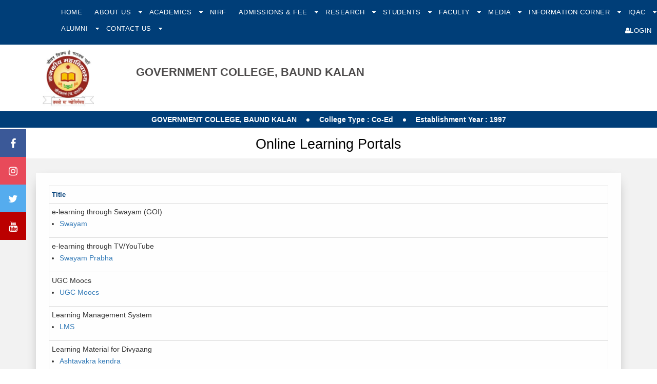

--- FILE ---
content_type: text/html; charset=utf-8
request_url: http://gcbaundkalan.ac.in/OnlineLearningPortals
body_size: 14053
content:


<!DOCTYPE HTML>
<html>
<head>
    <meta charset="utf-8">
    <meta http-equiv="X-UA-Compatible" content="IE=edge">
    <meta name="viewport" content="width=device-width, initial-scale=1">

    <title> GC Baund Kalan </title>
<meta name='description' content='GC Baund Kalan, Haryana, Department of Higher Education' /> 
<meta name='keywords' content='GC Baund Kalan, Haryana, Department of Higher Education' /> 
<meta name='author' content='GC Baund Kalan, Haryana, Department of Higher Education' /> 


    <link href="https://fonts.googleapis.com/css?family=Work+Sans:300,400,500,700,800" rel="stylesheet">


    <link rel="icon" href="/Admin/images/favicon.ico">
    <!-- Animate.css -->
    <link rel="stylesheet" href="/css/animate.css">
    <!-- Icomoon Icon Fonts-->
    <link rel="stylesheet" href="/css/icomoon.css">
    <!-- Bootstrap  -->
    <link rel="stylesheet" href="/css/bootstrap.css">


    <!-- Magnific Popup -->
    <link rel="stylesheet" href="/css/magnific-popup.css">

    <!-- Owl Carousel  -->
    <link rel="stylesheet" href="/css/owl.carousel.min.css">
    <link rel="stylesheet" href="/css/owl.theme.default.min.css">

    <!-- Theme style  -->
    <link rel="stylesheet" href="/css/style2.css">
    <link rel="stylesheet" href="/css/tab.css">
    <link rel="stylesheet" href="/css/custom2.css">

   

    <!-- Modernizr JS -->
    <script src="/js/modernizr-2.6.2.min.js"></script>
    <!-- FOR IE9 below -->
    <!--[if lt IE 9]>
	<script src="~/js/respond.min.js"></script>
	<![endif]-->
    <style type="text/css">
        /*designercss*/

        .services .ranktext {
            display: inline-block;
            width: auto;
            float: right;
        }

        #menu-v.admissionmanu li {
            border-bottom: 1px solid #ccc
        }

            #menu-v.admissionmanu li a {
                border: 0;
                font-size: 14px
            }

            #menu-v.admissionmanu li ul.sub {
                display: block !important;
                visibility: visible !important;
                position: static;
                width: 100% !important
            }

                #menu-v.admissionmanu li ul.sub li {
                    background: none;
                    border-bottom: 0
                }

                    #menu-v.admissionmanu li ul.sub li:last-child {
                        padding-bottom: 15px
                    }

                    #menu-v.admissionmanu li ul.sub li a {
                        line-height: 26px;
                        padding: 0 10px 0 30px;
                        font-size: 12px
                    }

        td {
            padding: 5px
        }

        .tablechild td:first-child {
            padding: 5px 10px 5px 17px;
        }

            .tablechild td:first-child b {
                margin-left: -7px
            }

        .profileimg {
            max-width: 100%;
            max-height: 100%
        }

        .profiletable td {
            padding: 0 10px;
            border-bottom: 0;
            border-top: 0
        }

            .profiletable td span {
                width: 100px;
                display: inline-block;
                margin-right: 5px;
                margin-bottom: 0px;
                color: #333
            }

            .profiletable td i {
                font-style: normal;
            }
        <!-- innergallery li {
            height: 110px;
        }
        -->
        .thumb, .cont {
            float: left;
        }

        .thumb {
            width: 150px;
            height: 110px; /*border: 1px solid #eee;*/
            text-align: center;
            margin-right: 15px
        }

            .thumb img {
                display: inline-block;
                height: 110px;
                width: auto;
                max-width: 100%
            }

        .cont {
            width: calc(100% - 170px)
        }

        .newspost {
            color: #aaa;
            margin-bottom: 10px
        }

        .cont h4 {
            margin-bottom: 0
        }

        .cont p {
            color: #888
        }

            .cont p span {
                color: #000;
                display: inline-block;
                width: auto;
                margin-bottom: 0
            }

        .clear {
            clear: both;
        }

        #fh5co-portfolio-list li .colorbox {
            min-height: 250px;
            padding: 2em;
            position: relative;
            width: 100%;
            display: block;
        }

            #fh5co-portfolio-list li .colorbox:before {
                position: absolute;
                top: 0;
                left: 0;
                right: 0;
                bottom: 0;
                content: "";
                z-index: 80;
                -webkit-transition: 0.5s;
                -moz-transition: 0.5s;
                -o-transition: 0.5s;
                transition: 0.5s;
                background: transparent;
            }

            #fh5co-portfolio-list li .colorbox:hover:before {
                background: rgba(0, 0, 0, 0.5)
            }

            #fh5co-portfolio-list li .colorbox a {
                position: static;
                min-height: inherit;
                padding: 0;
            }

                #fh5co-portfolio-list li .colorbox a:before {
                    display: none;
                }

            #fh5co-portfolio-list li .colorbox .case-studies-summary {
                width: auto;
                bottom: 2em;
                left: 2em;
                right: 2em;
                position: absolute;
                z-index: 100;
            }

                #fh5co-portfolio-list li .colorbox .case-studies-summary h2 {
                    margin-bottom: 0;
                }

                    #fh5co-portfolio-list li .colorbox .case-studies-summary h2 a {
                        color: #fff;
                    }
        /*popup*/
        .img-replace {
            display: inline-block;
            overflow: hidden;
            text-indent: 100%;
            color: transparent;
            white-space: nowrap;
        }

        .fl_l {
            float: left;
        }

        .cd-popup {
            position: fixed;
            left: 0;
            top: 0;
            height: 100%;
            width: 100%;
            background-color: rgba(0, 0, 0, 0.6);
            opacity: 0;
            visibility: hidden;
            -webkit-transition: opacity 0.3s 0s, visibility 0s 0.3s;
            -moz-transition: opacity 0.3s 0s, visibility 0s 0.3s;
            transition: opacity 0.3s 0s, visibility 0s 0.3s;
            z-index: 9999;
        }

            .cd-popup.is-visible {
                opacity: 1;
                visibility: visible;
                -webkit-transition: opacity 0.3s 0s, visibility 0s 0s;
                -moz-transition: opacity 0.3s 0s, visibility 0s 0s;
                transition: opacity 0.3s 0s, visibility 0s 0s;
            }

        .cd-popup-container {
            position: relative;
            width: 70%;
            color: #FFF;
            margin: 2em auto;
            background: #FFF;
            padding: 10px;
            border-radius: .25em .25em .4em .4em;
            text-align: center;
            border: 2px #eee solid;
            box-shadow: 0 0 20px rgba(0, 0, 0, 0.2);
            -webkit-transform: translateY(-40px);
            -moz-transform: translateY(-40px);
            -ms-transform: translateY(-40px);
            -o-transform: translateY(-40px);
            transform: translateY(-40px); /* Force Hardware Acceleration in WebKit */
            -webkit-backface-visibility: hidden;
            -webkit-transition-property: -webkit-transform;
            -moz-transition-property: -moz-transform;
            transition-property: transform;
            -webkit-transition-duration: 0.3s;
            -moz-transition-duration: 0.3s;
            transition-duration: 0.3s;
            -ms-filter: "progid:DXImageTransform.Microsoft.Shadow(Strength=50, Direction=90, Color=#000000)"; /*IE 8*/
            -moz-box-shadow: 0px 0px 50px #000000; /*FF 3.5+*/
            -webkit-box-shadow: 0px 0px 50px #000000; /*Saf3-4, Chrome, iOS 4.0.2-4.2, Android 2.3+*/
            box-shadow: 0px 0px 50px #000000; /* FF3.5+, Opera 9+, Saf1+, Chrome, IE10 */
            filter: progid:DXImageTransform.Microsoft.Shadow(Strength=50, Direction=90, Color=#000000); /*IE 5.5-7*/
        }

            .cd-popup-container img {
                border: 5px #fff solid;
                margin: 10px 20px;
            }

            .cd-popup-container h3, h4 {
                font-size: 16px;
                text-align: left;
            }

            .cd-popup-container p {
                padding: 5px 10px;
                font-size: 14px;
                text-align: left;
            }

            .cd-popup-container .cd-buttons:after {
                content: "";
                display: table;
                clear: both;
            }

            .cd-popup-container ul {
                margin: 0px;
                padding: 5px 30px;
            }

                .cd-popup-container ul li {
                    width: 100%;
                    text-align: left;
                    list-style: circle;
                    line-height: 22px;
                }

            .cd-popup-container .cd-popup-close {
                position: absolute;
                top: 8px;
                right: 8px;
                width: 30px;
                height: 30px;
            }

                .cd-popup-container .cd-popup-close::before, .cd-popup-container .cd-popup-close::after {
                    content: '';
                    position: absolute;
                    top: 12px;
                    width: 14px;
                    height: 3px;
                    background-color: #8f9cb5;
                }

                .cd-popup-container .cd-popup-close::before {
                    -webkit-transform: rotate(45deg);
                    -moz-transform: rotate(45deg);
                    -ms-transform: rotate(45deg);
                    -o-transform: rotate(45deg);
                    transform: rotate(45deg);
                    left: 8px;
                    top: 11px
                }

                .cd-popup-container .cd-popup-close::after {
                    -webkit-transform: rotate(-45deg);
                    -moz-transform: rotate(-45deg);
                    -ms-transform: rotate(-45deg);
                    -o-transform: rotate(-45deg);
                    transform: rotate(-45deg);
                    right: 8px;
                }

        .is-visible .cd-popup-container {
            -webkit-transform: translateY(0);
            -moz-transform: translateY(0);
            -ms-transform: translateY(0);
            -o-transform: translateY(0);
            transform: translateY(0);
        }

        .cd-popup-container1 {
            position: relative;
            width: 30%;
            color: #FFF;
            margin: 15em auto;
            background: #063662;
            padding: 30px;
            border-radius: .25em .25em .4em .4em;
            text-align: center;
            border: 2px #0f477b solid;
            box-shadow: 0 0 20px rgba(0, 0, 0, 0.2);
            -webkit-transform: translateY(-40px);
            -moz-transform: translateY(-40px);
            -ms-transform: translateY(-40px);
            -o-transform: translateY(-40px);
            transform: translateY(-40px); /* Force Hardware Acceleration in WebKit */
            -webkit-backface-visibility: hidden;
            -webkit-transition-property: -webkit-transform;
            -moz-transition-property: -moz-transform;
            transition-property: transform;
            -webkit-transition-duration: 0.3s;
            -moz-transition-duration: 0.3s;
            transition-duration: 0.3s;
            -ms-filter: "progid:DXImageTransform.Microsoft.Shadow(Strength=50, Direction=90, Color=#000000)"; /*IE 8*/
            -moz-box-shadow: 0px 0px 50px #000000; /*FF 3.5+*/
            -webkit-box-shadow: 0px 0px 50px #000000; /*Saf3-4, Chrome, iOS 4.0.2-4.2, Android 2.3+*/
            box-shadow: 0px 0px 50px #000000; /* FF3.5+, Opera 9+, Saf1+, Chrome, IE10 */
            filter: progid:DXImageTransform.Microsoft.Shadow(Strength=50, Direction=90, Color=#000000); /*IE 5.5-7*/
        }

            .cd-popup-container1 h3 {
                font-size: 16px;
                text-align: center;
            }

            .cd-popup-container1 h4 {
                font-size: 14px;
                font-weight: 400;
                line-height: 28px;
                text-align: center;
            }

            .cd-popup-container1 .cd-popup-close {
                position: absolute;
                top: 8px;
                right: 8px;
                width: 30px;
                height: 30px;
            }

                .cd-popup-container1 .cd-popup-close::before, .cd-popup-container1 .cd-popup-close::after {
                    content: '';
                    position: absolute;
                    top: 12px;
                    width: 14px;
                    height: 3px;
                    background-color: #8f9cb5;
                }

                .cd-popup-container1 .cd-popup-close::before {
                    -webkit-transform: rotate(45deg);
                    -moz-transform: rotate(45deg);
                    -ms-transform: rotate(45deg);
                    -o-transform: rotate(45deg);
                    transform: rotate(45deg);
                    left: 8px;
                }

                .cd-popup-container1 .cd-popup-close::after {
                    -webkit-transform: rotate(-45deg);
                    -moz-transform: rotate(-45deg);
                    -ms-transform: rotate(-45deg);
                    -o-transform: rotate(-45deg);
                    transform: rotate(-45deg);
                    right: 8px;
                }

        .services01 {
            background: #fff none repeat scroll 0 0;
            box-shadow: 0 10px 23px -10px rgba(0, 0, 0, 0.43);
            margin-top: 0;
            min-height: 100px;
            padding: 10px;
        }

        .fh5co-bg1-section {
            background: #0d57aa
        }

        .celeb_text {
            background: #0d57aa none repeat scroll 0 0;
            font-size: 20px;
            margin: 320px 5px 0 307px;
            padding: 15px 0;
            position: absolute;
            text-align: center;
            width: 63%;
        }

        @media only screen and (min-width: 1170px) {
            .cd-popup-container {
                margin: 1em auto;
            }
        }

        .sap-bullet {
            display: inline-block;
            height: 6px;
            width: 6px;
            border-radius: 3px;
            background-color: #fff;
            vertical-align: middle;
            margin: 0 15px;
        }

        .fh5co-nav1 .has-dropdown > ul > li:first-child, .fh5co-nav1 .has-dropdown > ul > li:last-child {
            position: static !important;
        }

        .focusebox {
            padding: 20px 30px 20px 40px;
            background: #f2f2f2
        }
            /*.focusebox .services{ text-align: center; }*/
            .focusebox .services strong img {
                width: 46px;
                display: inline-block;
            }

            .focusebox .services ul {
                margin-top: 30px;
                padding-left: 0;
            }

                .focusebox .services ul li {
                    list-style: none;
                    padding: 0px;
                }

        .design-p p {
            text-align: justify;
        }

        li.new-link {
            position: relative;
        }

            li.new-link:after {
                content: "";
                height: 26px;
                width: 26px;
                position: absolute;
                top: 0;
                right: 0;
                bottom: 0;
                margin: auto;
                background: url(images/new.gif) no-repeat center center / 100% auto;
            }

        .logo_margin {
            margin-top: 0px;
            position: none;
        }

        .fh5co-nav a {
            padding: 0 10px
        }

        .logo_margin .img-responsive {
            height: 120px
        }

        .fh5co-nav-toggle {
            padding-top: 0;
            top: 61px;
        }

        .deg-timetable .form-control {
            font-size: 16px;
            height: 44px;
            padding: 10px 12px;
        }

        .deg-timetable .tablink {
            border-bottom: 1px solid #ccc;
            padding-left: 0;
            margin-bottom: 30px;
        }

            .deg-timetable .tablink li {
                list-style: none;
                float: left;
                border: 1px solid #ccc;
                background: #fff;
                transition: 0.3s ease-in;
                margin-bottom: -1px;
                border-right: 0
            }

                .deg-timetable .tablink li:nth-child(1) {
                    border-radius: 3px 0 0 0
                }

                .deg-timetable .tablink li:nth-child(3) {
                    border-radius: 0 3px 0 0;
                    border-right: 1px solid #ccc
                }

                .deg-timetable .tablink li a {
                    color: #555555;
                    font-size: 16px;
                    padding: 10px 20px;
                    display: block;
                }

                .deg-timetable .tablink li:hover {
                    background: #f5f5f5;
                }

                    .deg-timetable .tablink li:hover a {
                        color: #003e78
                    }

                .deg-timetable .tablink li.active {
                    background: #003e78;
                    color: #fff;
                    border-color: #003e78
                }

                    .deg-timetable .tablink li.active a {
                        color: #fff
                    }

        .deg-timetable .timeTableBox thead th, .timeTableBox tbody th {
            font-size: 12px;
            padding: 3px 0
        }

        .deg-timetable .timeTableBox td {
            height: auto;
            padding: 3px
        }

        @media only screen and (max-width: 990px) {
            #fh5co-offcanvas {
                background: #003e78;
                padding: 74px 20px 40px 20px
            }

            .fh5co-nav-toggle.active {
                top: 15px;
            }

            #fh5co-offcanvas a {
                padding: 5px 0
            }

            #fh5co-offcanvas > ul:nth-child(2) {
                margin-top: 20px;
                background: #b74949;
                padding: 5px 10px 10px
            }

                #fh5co-offcanvas > ul:nth-child(2) > li {
                    font-size: 0
                }

                    #fh5co-offcanvas > ul:nth-child(2) > li > a, #fh5co-offcanvas > ul:nth-child(2) > li ul {
                        font-size: 14px
                    }

            .fh5co-nav1 ul li:first-child, .fh5co-nav1 ul li:last-child {
                position: static !important;
            }

            .fh5co-cover {
                height: auto;
            }

            .focusebox + div .owl-carousel .owl-item img {
                height: 220px !important
            }
        }

        @media only screen and (min-width: 1024px) {
            .celeb_text {
                background: #0d57aa none repeat scroll 0 0;
                font-size: 20px;
                margin: 380px 5px 0 280px;
                padding: 15px 0;
                position: absolute;
                text-align: center;
                width: 63%;
            }
        }

        @media only screen and (min-width: 1280px) {
            .celeb_text {
                background: #0d57aa none repeat scroll 0 0;
                font-size: 20px;
                margin: 320px 5px 0 307px;
                padding: 15px 0;
                position: absolute;
                text-align: center;
                width: 63%;
            }
        }

        @media screen and (max-width: 768px) {
            .celeb_text {
                background: #0d57aa none repeat scroll 0 0;
                font-size: 16px;
                margin: 5px;
                padding: 0 15px;
                text-align: center;
                width: 95%;
            }

            .vert .simply-scroll-clip {
                width: 100% !important;
            }
        }

        .fh5co-nav ul li a {
            padding: 6px 10px;
        }

        .fh5co-nav ul {
            margin-top: 0;
        }
    </style>

    <link href="font-awesome-4.7.0/css/font-awesome.min.css" rel="stylesheet" />

    <style>
        /* Fixed/sticky icon bar (vertically aligned 50% from the top of the screen) */
        .icon-bar {
            z-index: 1;  /*One Div Over Another Div.*/
            position: fixed;
            top: 50%;
            -webkit-transform: translateY(-50%);
            -ms-transform: translateY(-50%);
            transform: translateY(-50%);
 
        }

            /* Style the icon bar links */
            .icon-bar a {
                display: block;
                text-align: center;
                padding: 16px;
                transition: all 0.3s ease;
                color: white;
                font-size: 20px;
            }

                /* Style the social media icons with color, if you want */
                .icon-bar a:hover {
                    background-color: #000;
                }

        .facebook {
            background: #3B5998;
            color: white;
        }

        .twitter {
            background: #55ACEE;
            color: white;
        }

        .instagram {
            background: #e84a5a;
            color: white;
        }

        .youtube {
            background: #bb0000;
            color: white;
        }
    </style>

    
</head>
<body>

    <form method="post" action="./OnlineLearningPortals" id="form1" autocomplete="off">
<div class="aspNetHidden">
<input type="hidden" name="__VIEWSTATE" id="__VIEWSTATE" value="iC/OnpTa5FnoE9muvKhlES6YgPy+OImyOTRFYgReljdfGncUFUj8xIGEocPAway1aRll3Mf92K5fFcoDq736LuGDF1CFUASRo926fQ/RIgs4pWI1YL+4VWcJD0wilROFsnVCexuIMuYeZ1r+OqHcTP6Rj6+xO1vhra3aYkE4jBndl6DRkb7x9zqC+VuexXQXioVv4/xdgyLWSjdh5JlygUeMU1Gow8K9exvNxiNEDVRLesl0Y/qA0PTNAwmi/+BhtAY/4pyH5mMWwiYBbWEudlR+BpbD5dTvDuQxrS8CQWDe9QRyAKoeis2m5zrN44il7DCzd5lyCoKOOXw4k0wPGBPNc8wAy0MctozF4VIQGjH5P7IFS8oR63bSTIZ1QKN8RpvZYDABqtvHQU+GODn+eKnVEUsbc5E5kkkvG9dN04MIyZyrFFeMsLj/qn7P3MyMz2RPs7mK+yNPIEAdnQsbyY3oU6b1CNQfN39ka+KPCjTQuRyDw8xmPQCJSi+WzHtMWQo5K01EBiXPyBRCnZ+nIIo70yYBvybM/igR0qirJfX/e96KV9K9itOkocIM/c6lZddVB1D3n/cm4lyoSPlXB+kD4SjSwMWJ6t8h9efPPPyJCSlppo3uI8FB7pxYWPb7dZKmn0vASnPgbhiUTz85cDPRlp5PvlvkKDEQzEQM6f1DlP8fwsJobHD8FReMg/wz6Hz229nchWV3GF1sY4Qyt9bz5EgyjZ5pTITm3E6vpzUE3cxwa+4aqbcBOBiKmP3+IbQgm56nPPtE8fiD+7n+YRjhe22Ux0zpnckkNt5LCo2swm/AqoU6UXKv9/jSEG82GejON14AaqGIEUbIlYghHlyYSuEd15F2e3Kn5EXqFEyohZX0k4z85TLCqdzwHMq6xfjUCiItqHcDA0Fjj4pne/carmk9Qx48X7v00p2IbxwupPTFARKKeNvYmfFq2JOj6h+5/D4UlBBjR+Oerg9xDiCDAESx/8o+dhGdGS8vA4jU56XRbuX0vtY6iWRrEL90HEaH9kZfd/K7BAbjm+MksayCPYajtxUlPj6gStci9dLp+rt5ENTUbp7kJ3nj8hlC/F++6wLJy6m8nH5eek2aD9uTKz2sDOE7nTThmSmdI4bgNKVJw1nitYuDDslJHzh/zt5vlQDytIAuNZF164g1U0rFLTiCKYSBhTKFqbteAqOld3IYRLPFgtcLn4TnKqH8+Rj+RSVsJVgpOLspk17CheI2W3h6zNkbkXfoFubGt7ov6eNKfnPF1UqhdqnCSHSe8VYmtri/QhOKRIew7iIs5C3yhzaLCIZ/m4pr6X/4HzWsytPfIp8FqLGWNxMkodUJnH1PZ4zfjrq7BNAINtzUojzdYP8nq4weLla6e4EJjUK8TBcyi+wCb6AaBBrJvE0xImpi5DwEzhTq6QBPYAbcFTsUKxweFFHrXx+xa6d2/qj9Vep5s9pfTg+1+YOr7DI0Y2lsKgoFfmoh8PzvOQKKlCMY9HRylw6BtTzfGkWsw3XPuzMt56Iz5uTOmja+jagU3TxCLSNoYVDXgbrJ7K+nzB6JE0pNP4f22UnBrXBuLGFSWfdJFEDV1x11BxGMTzCsvqco/cz/9CgRrUtATywi8EvmnKIbrxXZznDVvEZyQo0jFDIdehY9hU62ycDNp92Qb20KsD6MyT1d+geJGWNpzZce54HrMpiSausrJnosLdzMxX/[base64]/vWlviwlZthYpyfcqJrd25RYTIcYbEp6koannGH9XNk2gL4MXwTKNx2ey5bMWTx4mXVkcL9EXM=" />
</div>

<div class="aspNetHidden">

	<input type="hidden" name="__VIEWSTATEGENERATOR" id="__VIEWSTATEGENERATOR" value="C8CA6813" />
</div>
        <script>
            (function (i, s, o, g, r, a, m) {
                i['GoogleAnalyticsObject'] = r; i[r] = i[r] || function () {
                    (i[r].q = i[r].q || []).push(arguments)
                }, i[r].l = 1 * new Date(); a = s.createElement(o),
                    m = s.getElementsByTagName(o)[0]; a.async = 1; a.src = g; m.parentNode.insertBefore(a, m)
            })(window, document, 'script', 'https://www.google-analytics.com/analytics.js', 'ga');

            ga('create', 'UA-100353423-1', 'auto');
            ga('send', 'pageview');

        </script>

       

        <div class="fh5co-loader"></div>
        <div id="page">


            

<nav class="fh5co-nav" role="navigation">
    
    <div class="top">

        
        <div class="row">
            

            <div class="col-xs-1">
            </div>
            <div class="col-xs-11 text-left menu-1">
                <ul style="line-height: 2.3; !important">

                    <li><a style="color: #FFF;" href="/Home">Home</a></li>


                    <li class="has-dropdown">
                        <a style="color: #FFF;" href="#">About Us  </a><span class="des-downarrow"></span>
                        <ul class="dropdown">
                            <li><a href="/Data?Menu=ROFj+/eyOLA=&SubMenu=BFcJrpmMV3E=">History</a></li>
                            <li><a href="/Principalbio">Principal's desk</a></li>
                            <li><a href="/Data?Menu=ROFj+/eyOLA=&SubMenu=5uDhveJ32A8=">Rank/Accreditation Status </a></li>

                            <li><a href="/Data?Menu=ROFj+/eyOLA=&SubMenu=peFtsatR8x4=">Infrastructure</a></li>
                            <li><a href="/Data?Menu=ROFj+/eyOLA=&SubMenu=S4ixcmxFpmQ=">Institutional Development Plan</a></li>
                            <li><a href="/Data?Menu=ROFj+/eyOLA=&SubMenu=LhQb525YcjA=">Recognition/Approval 2(f), 12B </a></li>
                            <li><a href="/Data?Menu=ROFj+/eyOLA=&SubMenu=Ftp5o3EBy/s=">All India Council for Technical Education </a></li>
                            <li><a href="/StaffStatement">Non-Teaching Staff </a></li>
                            <li><a href="/StudentEnrollment">Student Enrollment </a></li>
                            
                            <li><a href="/Data?Menu=ROFj+/eyOLA=&SubMenu=iaz5UGOSHPM=">Facilities</a></li>
                            <li><a href="/Data?Menu=ROFj+/eyOLA=&SubMenu=E6gsQNBobvs=">Entrepreneurship</a></li>
                            <li><a href="/Data?Menu=ROFj+/eyOLA=&SubMenu=/s59J9/goDA=">Luminaries </a></li>
                            <li><a href="/Data?Menu=ROFj+/eyOLA=&SubMenu=L8m+ZhXF6JM=">Projects </a></li>
                            <li><a href="/Data?Menu=ROFj+/eyOLA=&SubMenu=ZoTozhUgsPY=">Extracurricular Achievements </a></li>
                            <li><a href="/UnnatBharatAbhiyan">Unnat Bharat Abhiyan </a></li>
                            <li><a href="/RTI">Mandatory disclosure under RTI </a></li>
                            <li><a href="/Data?Menu=ROFj+/eyOLA=&SubMenu=Wk0c6UZkyrg=">Annual Report</a></li>
                            <li><a href="/Data?Menu=ROFj+/eyOLA=&SubMenu=6mi8pxPgy14=">e-Magazine</a></li>

                            
                        </ul>
                    </li>

                    <li class="has-dropdown">
                        <a style="color: #FFF;" href="#">Academics  </a><span class="des-downarrow"></span>
                        <ul class="dropdown" style="display: none">

                            <li><a href="/QuickLinks.aspx?ID=BFcJrpmMV3E=">Academic Calendar</a></li>
                            <li><a href="/Data?Menu=2+Rx+N0HANc=&SubMenu=SYWIjQOu/+4=">Departments</a></li>
                            <li><a href="/Programmes">Programmes/Courses</a></li>
                            <li><a href="/Data?Menu=2+Rx+N0HANc=&SubMenu=aGNA5FIGHI0=">Time Table</a></li>
                            <li><a href="/Data?Menu=2+Rx+N0HANc=&SubMenu=MF/KK07WzPc=">Lesson Plan</a></li>
                            
                            <li><a href="/QuickLinks.aspx?ID=ROFj+/eyOLA=">Exams</a></li>
                            <li><a href="/Data?Menu=2+Rx+N0HANc=&SubMenu=B8mhY66Vc8g=">Results </a></li>
                            <li><a href="/Data?Menu=2+Rx+N0HANc=&SubMenu=vrvixhsjskA=">Apprenticeship</a></li>
                            <li><a href="/Data?Menu=2+Rx+N0HANc=&SubMenu=y5Puf2AQYxY=">Placements</a></li>
                            <li><a href="/Data?Menu=2+Rx+N0HANc=&SubMenu=qsf+D4N5b0c=">Skill Courses</a></li>
                            <li><a href="/Data?Menu=2+Rx+N0HANc=&SubMenu=/+jcCzITBI8=">Freelancing </a></li>

                            <li><a href="/Data?Menu=2+Rx+N0HANc=&SubMenu=HAzFC0dJhe4=">Program Outcomes</a></li>
                            <li><a href="/Data?Menu=2+Rx+N0HANc=&SubMenu=HdaVT3CbLaA=">Library </a></li>
                            <li><a href="/Data?Menu=2+Rx+N0HANc=&SubMenu=VEugms2EuwY=">Academic Collaborations </a></li>
                        </ul>
                    </li>

                    <li><a style="color: #FFF;" href="/MenuData?Menu=eInu4t0EbWU=">NIRF</a></li>


                    <li class="has-dropdown">
                        <a style="color: #FFF;" href="#">Admissions & Fee  </a><span class="des-downarrow"></span>
                        <ul class="dropdown" style="display: none">
                            <li><a href="/AdmissionProcedure">Admission Process and Guidelines</a></li>
                            <li><a href="/Data?Menu=P4NJIMEB2qg=&SubMenu=pcLQsUDYzws=">Fee Refund Policy </a></li>

                        </ul>
                    </li>

                    <li class="has-dropdown">
                        <a style="color: #FFF;" href="#">Research  </a><span class="des-downarrow"></span>
                        <ul class="dropdown" style="display: none">
                            <li><a href="/Data?Menu=KsN01fWinUY=&SubMenu=jPDpPw7nuS8=">Research and Development Cell </a></li>
                            <li><a href="/Incubation">Incubation Centre/Start-ups/Entrepreneurship Cell </a></li>
                        </ul>
                    </li>


                    <li class="has-dropdown">
                        <a style="color: #FFF;" href="#">Students  </a><span class="des-downarrow"></span>
                        <ul class="dropdown" style="display: none">
                            <li><a href="/Data?Menu=BFcJrpmMV3E=&SubMenu=sMfyMWqlRz0=">Sports Facilities </a></li>
                            <li><a href="/Data?Menu=BFcJrpmMV3E=&SubMenu=kZ66D2Dbh5Y=">Hostel Details  </a></li>
                            <li><a href="/Data?Menu=BFcJrpmMV3E=&SubMenu=hUb7fQA+LAI=">Grievance Redressal Committee </a></li>

                            <li><a href="/Data?Menu=BFcJrpmMV3E=&SubMenu=prpPsjCtLeU=">Health Facilities</a> </li>
                            <li><a href="/Data?Menu=BFcJrpmMV3E=&SubMenu=qM3F32lwwlQ=">Socio Economically Disadvantaged Groups Cell </a></li>
                            <li><a href="/Data?Menu=BFcJrpmMV3E=&SubMenu=dYRmXooCrXM=">Facilities for differently-abled </a></li>

                            <li><a href="/Data?Menu=BFcJrpmMV3E=&SubMenu=r9dAHG4nRSo=">NCC & NSS</a> </li>
                            <li><a href="/Data?Menu=BFcJrpmMV3E=&SubMenu=sLgs38b9zg8=">Awards/Scholarships</a></li>
                            
                            <li><a href="/OnlineLearningPortals">Online Learning Portals</a></li>
                            <li><a href="/Data?Menu=BFcJrpmMV3E=&SubMenu=UoAo379tikA=">Code of conduct for students </a></li>
                            <li><a href="/Data?Menu=BFcJrpmMV3E=&SubMenu=YWqGja9iTf8=">Student Helpline </a></li>
                            <li><a href="/Data?Menu=BFcJrpmMV3E=&SubMenu=kJUqLCx6Uvs=">Perception Index </a></li>

                            <li><a href="/EservicesStudents">E-services</a></li>
                             <li><a href="/Data?Menu=BFcJrpmMV3E=&SubMenu=LYCG2dyHSV4=">E-Content </a></li>
                            
                        </ul>
                    </li>


                    <li class="has-dropdown">
                        <a style="color: #FFF;" href="#">Faculty  </a><span class="des-downarrow"></span>
                        <ul class="dropdown">
                            <li><a href="/Faculty">Teaching Staff</a></li>
                            <li><a href="/Data?Menu=rSas3impO6s=&SubMenu=jIoVljCXgg4=">Code of conduct for faculty</a></li>
                            <li><a href="/Data?Menu=rSas3impO6s=&SubMenu=sh6GFk7yy/g=">Training Policy </a></li>
                            <li><a href="/Data?Menu=rSas3impO6s=&SubMenu=06N7h0M69tA=">Anti Ragging </a></li>
                            <li><a href="/Data?Menu=rSas3impO6s=&SubMenu=js4vRWBRBwk=">Anti Sexual Harassment/ICC  </a></li>
                            <li><a href="/Data?Menu=rSas3impO6s=&SubMenu=0ijtt2LYMp4=">Committees  </a></li>
                            <li><a href="/Data?Menu=rSas3impO6s=&SubMenu=V52VqdcwsE8=">Service Rules  </a></li>
                            <li><a href="/Data?Menu=rSas3impO6s=&SubMenu=eH086y/Q63c=">Research Papers  </a></li>
                            <li><a href="https://highereduhry.ac.in/forms/WebPages/Notices?Type=0" target="_blank">Department Instructions  </a></li>
                            

                            <li><a href="/EservicesFaculty">E-services for faculty</a></li>
                        </ul>
                    </li>


                    <li class="has-dropdown">
                        <a style="color: #FFF;" href="#">Media </a><span class="des-downarrow"></span>
                        <ul class="dropdown">
                            <li><a href="/news_events">News</a></li>
                            <li><a style="color: #FFF;" href="/events_activities">Events and Activities</a></li>
                            <li><a href="/Gallery">Photo Gallery</a></li>
                            <li><a href="/Videos">Video Gallery</a></li>
                            
                        </ul>
                    </li>
                    <li class="has-dropdown">
                        <a style="color: #FFF;" href="#">Information Corner </a><span class="des-downarrow"></span>
                        <ul class="dropdown">
                            <li><a href="/Notice">Circulars & Notices</a></li>
                            <li><a href="/StudentNotices">Student Notices</a></li>
                            <li><a href="/Tenders">Tenders</a></li>
                            <li><a href="/Data?Menu=iaz5UGOSHPM=&SubMenu=RP6WYBrCxR4=">RTI</a></li>
                        </ul>
                    </li>
                    <li class="has-dropdown">
                        <a style="color: #FFF;" href="#">IQAC </a><span class="des-downarrow"></span>
                        <ul class="dropdown">
                            <li><a href="/Data?Menu=d5jo6AxztEo=&SubMenu=yzxTEz4vztw=">IQAC -Quality Cell</a></li>
                            <li><a href="/Data?Menu=d5jo6AxztEo=&SubMenu=IH+M4p6lmEs=">AQAR</a></li>
                            <li><a href="/Data?Menu=d5jo6AxztEo=&SubMenu=1o/rZv2UaTo=">Proceedings of the Meetings of IQAC</a></li>
                            <li><a href="/Feedback">Feedback</a></li>
                            <li><a href="/FeedBackDetails">Feedback Report</a></li>
                        </ul>
                    </li>

                    <li class="has-dropdown">
                        <a style="color: #FFF;" href="#">Alumni </a><span class="des-downarrow"></span>
                        <ul class="dropdown">
                            <li><a href="/AlumniRegistration">Alumni Registration </a></li>
                            <li><a href="/Data?Menu=YgrfUuvScUU=&SubMenu=87AXTzOABt8=">Alumni Engagement</a></li>
                            <li><a href="/Alumnis">Alumni List </a></li>
                            <li><a href="/forms/FeedbackForms/AlumniFeedback">Alumni Feedback</a></li>
                            <li><a href="/FeedBackDetails?Category=Alumni">Alumni Feedback Report</a></li>
                        </ul>
                    </li>

                    <li class="has-dropdown">
                        <a style="color: #FFF;" href="#">Contact Us </a><span class="des-downarrow"></span>
                        <ul class="dropdown">
                            <li><a href="/ContactUs">Contact Details</a></li>
                            <li><a href="/SiteMap">Site Map </a></li>
                        </ul>
                    </li>



                    <li><a style="color: #FFF; float: right" href="/Admin/CollegeLogin" target="_blank"><i class="fa fa-user"></i>Login </a></li>
                    
                </ul>
            </div>

        </div>
        
    </div>
    <div class="top-menu">
        <div class="container">
            <div class="row" style="color: black;">
                <div class="col-md-2 col-sm-2">
                    <div id="fh5co-logo">
                        <a class="logo_margin" href="#">
                            <img alt="College Logo" class="img-responsive" src="/images/16/Logo/Logo.jpg" />
                        </a>
                        <br />
                    </div>
                </div>
                <div class="col-md-10 col-sm-10 text-left" style="padding-top: 30px">
                    <span id="nav_lblCollegeNameheader" style="font-size:22px;font-weight:bold;color: #4e4c4c">GOVERNMENT COLLEGE, BAUND KALAN</span>
                </div>
               
            </div>


        </div>
    </div>
</nav>




<nav class="fh5co-nav1" role="navigation" style="line-height: 2.3; !important; background: #003e78;">
    <div class="top-menu">
        <div class="container">
            <div class="row" style="text-align: center; color: #fff;">
                
                <span id="nav_lblCollegeName" style="font-weight:bold;">GOVERNMENT COLLEGE, BAUND KALAN</span>
                <span class="sap-bullet"></span>
                <span id="nav_lblCollegeType" style="font-weight:bold;">College Type : Co-Ed</span>
                <span class="sap-bullet"></span>
                <span id="nav_lblEstablishmentYear" style="font-weight:bold;">Establishment Year : 1997</span>

            </div>
        </div>
    </div>

</nav>

            <header class="fh5co-cover1" role="banner" style="background-color:#fff;" data-stellar-background-ratio="0.5">
                <div class="overlay"></div>
                <div class="container">
                    <div class="row">
                        <div class="col-md-8 col-md-offset-2 text-center">
                            <div class="display-t" style="margin-top: 10px; height: 50px;">
                                <div class="display-tc animate-box" data-animate-effect="fadeIn">
                                    <h1>
                                        <span id="lblheadername" style="color:Black;font-size:20pt;font-family:sans-serif;">Online Learning Portals</span>
                                    </h1>

                                </div>
                            </div>
                        </div>
                    </div>
                </div>
            </header>

             <div class="icon-bar">
               
                 <a href= '#'  class='facebook' ><i class='fa fa-facebook'></i></a>

                 <a href= '#'  class='instagram' ><i class='fa fa-instagram'></i></a>

                 <a href= '#'  class='twitter' ><i class='fa fa-twitter'></i></a>

                <a href= '#'  class='youtube' ><i class='fa fa-youtube'></i></a>

            </div>

            <div id="fh5co-services" class="fh5co-bg-section" style="clear: both; padding: 2em 0 2em;">
                <div class="container">
                    

    <div class="row">
        <div class="col-md-12 text-left animate-box">
            <div class="services">


                <table id="table2" align="center" cellspacing="4" cellpadding="4" bordercolor="#ddd" border="1" style="width: 100%;">

                    <tbody>
                         <tr>
                            <td align="left" width="40%" ><font size="2" color="#003e78"><b>Title</b></font></td>
                           
                        </tr>
                        <tr>
                            <td align="left">e-learning through Swayam (GOI)
	                             <ul class="surveylist" style="padding-left: 15px;">
                                <li><a target="_blank" style="color:#337ab7 !important" href="https://swayam.gov.in/">Swayam</a></li>
                                 </ul>
                            </td>
                            
                        </tr>
                      <tr>
                            <td align="left">e-learning through TV/YouTube 
	                             <ul class="surveylist" style="padding-left: 15px;">
                                <li><a target="_blank" style="color:#337ab7 !important" href="https://swayamprabha.gov.in/">Swayam Prabha</a></li>
                                 </ul>
                            </td>
                        </tr>
                        <tr>
                            <td align="left">UGC Moocs
	                             <ul class="surveylist" style="padding-left: 15px;">
                                <li><a target="_blank" style="color:#337ab7 !important" href="https://ugcmoocs.inflibnet.ac.in/">UGC Moocs</a></li>
                                 </ul>
                            </td>
                        </tr>
                         <tr>
                            <td align="left">Learning Management System
	                             <ul class="surveylist" style="padding-left: 15px;">
                                <li><a target="_blank" style="color:#337ab7 !important" href="https://dhelms.in/">LMS</a></li>
                                 </ul>
                            </td>
                        </tr>

                        <tr>
                            <td align="left">Learning Material for Divyaang 
	                             <ul class="surveylist" style="padding-left: 15px;">
                                <li><a target="_blank" style="color:#337ab7 !important" href="https://ashtavakrakendra.highereduhry.ac.in">Ashtavakra kendra</a></li>
                                 </ul>
                            </td>
                        </tr>
                        <tr>
                            <td align="left">Central Digital Library 
	                             <ul class="surveylist" style="padding-left: 15px;">
                                <li><a target="_blank" style="color:#337ab7 !important" href="https://library.highereduhry.ac.in">e-Granthkosh</a></li>
                                 </ul>
                            </td>
                        </tr>
                        <tr>
                            <td align="left">Nayi Disha - Distress Call Center Portal
	                             <ul class="surveylist" style="padding-left: 15px;">
                                <li><a target="_blank" style="color:#337ab7 !important" href="https://Nayidisha.highereduhry.ac.in">Nayi Disha</a></li>
                                 </ul>
                            </td>
                        </tr>
                    </tbody>
                </table>

            </div>
        </div>
    </div>


                </div>
            </div>








            





<div id="fh5co-services" class="fh5co-bg1-section" style="background-color: #003e78;">
    <div class="container">
        <div class="row">
            <div class="col-md-12 text-left animate-box" style="margin-bottom: 30px;">
                <div>

                    
                    <div class="row">

                       
                        <div class="col-md-2 animate-box">
                             <h2 style="font-size: 18px; text-align: left; margin-bottom: 0;color: white">Important Link </h2>
                        <hr />
                            <ul style="padding: 3px; font-size: 13px; color: white;">
                                <li><a  style="color:white !important" href="/DownloadForms">Download Forms</a></li>
                                <li><a  style="color:white !important"href="/QuickLinks?ID=ROFj+/eyOLA=">Exams</a></li>
                                <li><a  style="color:white !important"href="/QuickLinks?ID=BFcJrpmMV3E=">Academic Calendar</a></li>
                                <li><a  style="color:white !important"href="/QuickLinks?ID=rSas3impO6s=">List of Holidays</a></li>
                                <li><a style="color:white !important" href="/QuickLinks?ID=2+Rx+N0HANc=">Directories</a></li>
                               
                                
                               
                               
                            </ul>

                        </div>
                       

                       
                        <div class="col-md-4 animate-box">
                             <h2 style="font-size: 18px; text-align: left; margin-bottom: 0;color: white">Online Services </h2>
                        <hr />
                            <ul style="padding: 3px; font-size: 13px; color: white;">
                                <li><a  style="color:white !important" href="https://harchhatravratti.highereduhry.ac.in/" target="_blank">Centralized Scholarship Portal (Har-Chhatravratti)</a></li>
                                 <li><a  style="color:white !important" href="https://pmvidyalaxmi.co.in/Index.aspx" target="_blank">PM-Vidyalaxmi Portal for applying Education Loan</a></li>
                                <li><a  style="color:white !important" href="https://admissions.highereduhry.ac.in/" target="_blank">Online Admission Portal</a></li>
                               
                                <li><a  style="color:white !important" href="https://passport.highereduhry.ac.in/" target="_blank">Passport Fee Reimbursement Portal</a></li>
                                <li><a  style="color:white !important" href="/screenreader">Screen Reader</a></li>
                            </ul>
                        </div>

                       
                        <div class="col-md-6 animate-box">
                             <h2 style="font-size: 18px; text-align: left; margin-bottom: 0; color: white">Location </h2>
                       
                        <hr />
                            


                            <iframe src="https://www.google.com/maps/embed?pb=!1m18!1m12!1m3!1d3497.0824136866404!2d76.32952091464807!3d28.77680118236113!2m3!1f0!2f0!3f0!3m2!1i1024!2i768!4f13.1!3m3!1m2!1s0x39127c459d271be1%3A0x2484efb872c1752!2sGovt.%20College%2C%20Baund%20Kalan!5e0!3m2!1sen!2sin!4v1594390380988!5m2!1sen!2sin" width="100%" height="200" frameborder="0" style="border:0;" allowfullscreen="" aria-hidden="false" tabindex="0"></iframe>
                        </div>

                    </div>




                </div>
            </div>
        </div>
    </div>
</div>



<footer  class="fh5co-bg" style="background-color: #2a2a2a !important" role="contentinfo">
    <div class="overlay"></div>
    <div class="container">

        <div class="row">
            <div class="col-md-12">
                <div class="col-md-12 text-center">
                    <span id="foo_lblWebsiteManagerName" style="color:#FFCB0B;">Web Information Manager : NAVEEN | </span>
                    <span id="foo_lblWebsiteManagerMobile" style="color:#FFCB0B;">Contact No : 9671629588 | </span>
                    <span id="foo_lblLastUpdatedDate" style="color:#FFCB0B;">Last updated on : Jan 16 2026  2:51:59:303PM</span>
                </div>
            </div>
        </div>

        <div class="row copyright">
            <div class="col-md-12 text-center">

                

                <p>
                    <small class="block">
                        <center>
                            <a style="color:white !important" href="https://www.highereduhry.ac.in" target="_blank">Copyright 2023. All rights reserved. Developed By : IT Cell, Directorate of Higher Education, Haryana </a><br />
                            <img src="/images/W3C_css.png"  alt="w3c-Icon" style="width: 60px;">
                        </center>
                    </small>
                </p>

            </div>
        </div>
    </div>
</footer>
        </div>
        <div class="gototop js-top"><a href="#" class="js-gotop"><i class="icon-arrow-up"></i></a></div>

        <!-- jQuery -->
        <script src="/js/jquery.min.js"></script>
        <!-- jQuery Easing -->
        <script src="/js/jquery.easing.1.3.js"></script>
        <!-- Bootstrap -->
        <script src="/js/bootstrap.min.js"></script>
        <!-- Waypoints -->
        <script src="/js/jquery.waypoints.min.js"></script>
        <!-- Stellar Parallax -->
        <script src="/js/jquery.stellar.min.js"></script>
        <!-- Carousel -->
        <script src="/js/owl.carousel.min.js"></script>
        <!-- countTo -->
        <script src="/js/jquery.countTo.js"></script>
        <!-- Magnific Popup -->
        <script src="/js/jquery.magnific-popup.min.js"></script>
        <script src="/js/magnific-popup-options.js"></script>
        <!-- Main -->
        <script src="/js/main.js"></script>
        
       
    </form>
</body>
</html>
